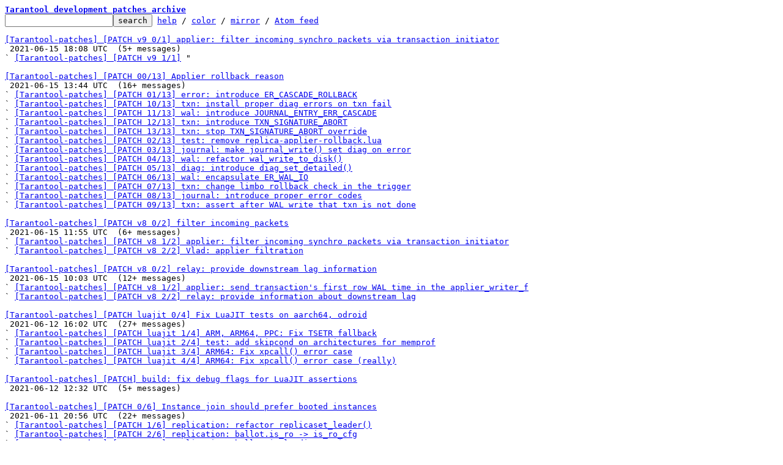

--- FILE ---
content_type: text/html; charset=UTF-8
request_url: https://lists.tarantool.org/tarantool-patches/?t=20210615180838
body_size: 4733
content:
<html><head><title>Tarantool development patches archive</title><link
rel=alternate
title="Atom feed"
href="new.atom"
type="application/atom+xml"/><style>pre{white-space:pre-wrap}*{font-size:100%;font-family:monospace}</style></head><body><form
action="./"><pre><a
href="./"><b>Tarantool development patches archive</b></a>
<input
name=q
type=text /><input
type=submit
value=search /> <a
href="_/text/help/">help</a> / <a
href="_/text/color/">color</a> / <a
id=mirror
href="_/text/mirror/">mirror</a> / <a
href="new.atom">Atom feed</a></pre></form><pre><a
href="20210615135630.63465-1-gorcunov@gmail.com/T/#t">[Tarantool-patches] [PATCH v9 0/1] applier: filter incoming synchro packets via transaction initiator</a>
 2021-06-15 18:08 UTC  (5+ messages)
` <a
href="YMjsoeiJLnIAevUN@grain/T/#u">[Tarantool-patches] [PATCH v9 1/1]</a> &#34;

<a
href="05cb4b69-6c64-6037-5bcf-c0e1911cb76f@tarantool.org/T/#t">[Tarantool-patches] [PATCH 00/13] Applier rollback reason</a>
 2021-06-15 13:44 UTC  (16+ messages)
` <a
href="c280876d19f264724d2dd8eeb1d6c9b953369742.1623448465.git.v.shpilevoy@tarantool.org/T/#u">[Tarantool-patches] [PATCH 01/13] error: introduce ER_CASCADE_ROLLBACK</a>
` <a
href="82c470d34b0e86bbb643c83da236ad07462876d2.1623448465.git.v.shpilevoy@tarantool.org/T/#u">[Tarantool-patches] [PATCH 10/13] txn: install proper diag errors on txn fail</a>
` <a
href="1fa72b7ab80f4375dab72b0c0fd9a1b86b1fb426.1623448465.git.v.shpilevoy@tarantool.org/T/#u">[Tarantool-patches] [PATCH 11/13] wal: introduce JOURNAL_ENTRY_ERR_CASCADE</a>
` <a
href="1002ba873aa7bd3150b02ff1fa2ed940604237b8.1623448465.git.v.shpilevoy@tarantool.org/T/#u">[Tarantool-patches] [PATCH 12/13] txn: introduce TXN_SIGNATURE_ABORT</a>
` <a
href="a94008ed-0a2e-7991-e0ab-8afb5c7b98aa@tarantool.org/T/#u">[Tarantool-patches] [PATCH 13/13] txn: stop TXN_SIGNATURE_ABORT override</a>
` <a
href="69c1012338d9e08fca08ea99b6f8d8c13205d289.1623448465.git.v.shpilevoy@tarantool.org/T/#u">[Tarantool-patches] [PATCH 02/13] test: remove replica-applier-rollback.lua</a>
` <a
href="3cf8acc10c635d7a7b84ea1869213a2d11cf4ec9.1623448465.git.v.shpilevoy@tarantool.org/T/#u">[Tarantool-patches] [PATCH 03/13] journal: make journal_write() set diag on error</a>
` <a
href="acd9e680dbe894c570413c395ea49b611821f5d5.1623448465.git.v.shpilevoy@tarantool.org/T/#u">[Tarantool-patches] [PATCH 04/13] wal: refactor wal_write_to_disk()</a>
` <a
href="5249632265f6b61cf4db03a1771b53c57b299984.1623448465.git.v.shpilevoy@tarantool.org/T/#u">[Tarantool-patches] [PATCH 05/13] diag: introduce diag_set_detailed()</a>
` <a
href="6714c70b53e22b95dc8a33289de5b837de654428.1623448465.git.v.shpilevoy@tarantool.org/T/#u">[Tarantool-patches] [PATCH 06/13] wal: encapsulate ER_WAL_IO</a>
` <a
href="f94a9342f2d1ee8b1342f92a569d9b7f5b357cb9.1623448465.git.v.shpilevoy@tarantool.org/T/#u">[Tarantool-patches] [PATCH 07/13] txn: change limbo rollback check in the trigger</a>
` <a
href="255747b5470b3cffc28176ead3f6deab4f6b4580.1623448465.git.v.shpilevoy@tarantool.org/T/#u">[Tarantool-patches] [PATCH 08/13] journal: introduce proper error codes</a>
` <a
href="cd564be2075cf43ebf8228491ac31382843b7d53.1623448465.git.v.shpilevoy@tarantool.org/T/#u">[Tarantool-patches] [PATCH 09/13] txn: assert after WAL write that txn is not done</a>

<a
href="20210611152259.205627-1-gorcunov@gmail.com/T/#t">[Tarantool-patches] [PATCH v8 0/2] filter incoming packets</a>
 2021-06-15 11:55 UTC  (6+ messages)
` <a
href="9a0f867f-f890-7f2a-ab39-05ffbd68b286@tarantool.org/T/#u">[Tarantool-patches] [PATCH v8 1/2] applier: filter incoming synchro packets via transaction initiator</a>
` <a
href="20210611152259.205627-3-gorcunov@gmail.com/T/#u">[Tarantool-patches] [PATCH v8 2/2] Vlad: applier filtration</a>

<a
href="YL563WfTfvQKMSwl@grain/T/#t">[Tarantool-patches] [PATCH v8 0/2] relay: provide downstream lag information</a>
 2021-06-15 10:03 UTC  (12+ messages)
` <a
href="22738ee6-74e1-0090-4eb0-c08183bb16e8@tarantool.org/T/#u">[Tarantool-patches] [PATCH v8 1/2] applier: send transaction&#39;s first row WAL time in the applier_writer_f</a>
` <a
href="73be2a27-dacf-c750-7bb6-da777b9c2f5a@tarantool.org/T/#u">[Tarantool-patches] [PATCH v8 2/2] relay: provide information about downstream lag</a>

<a
href="20210612160226.GB10212@tarantool.org/T/#t">[Tarantool-patches] [PATCH luajit 0/4] Fix LuaJIT tests on aarch64, odroid</a>
 2021-06-12 16:02 UTC  (27+ messages)
` <a
href="YMSx%2Fpq7i7iriVSE@root/T/#u">[Tarantool-patches] [PATCH luajit 1/4] ARM, ARM64, PPC: Fix TSETR fallback</a>
` <a
href="YMMcOAeA8Oe7pjqF@root/T/#u">[Tarantool-patches] [PATCH luajit 2/4] test: add skipcond on architectures for memprof</a>
` <a
href="20210610135158.GZ3944@tarantool.org/T/#u">[Tarantool-patches] [PATCH luajit 3/4] ARM64: Fix xpcall() error case</a>
` <a
href="YMMZ6KAmzgvTbPSC@root/T/#u">[Tarantool-patches] [PATCH luajit 4/4] ARM64: Fix xpcall() error case (really)</a>

<a
href="20210612123231.GA10212@tarantool.org/T/#t">[Tarantool-patches] [PATCH] build: fix debug flags for LuaJIT assertions</a>
 2021-06-12 12:32 UTC  (5+ messages)

<a
href="a924eba3-3be9-bb01-5ea0-15623d196fe9@tarantool.org/T/#t">[Tarantool-patches] [PATCH 0/6] Instance join should prefer booted instances</a>
 2021-06-11 20:56 UTC  (22+ messages)
` <a
href="265eb7c3-4681-4bcd-5dff-fd3cb73b10e9@tarantool.org/T/#u">[Tarantool-patches] [PATCH 1/6] replication: refactor replicaset_leader()</a>
` <a
href="9bddefc1-c4ac-39df-5786-2352cbd0e3c2@tarantool.org/T/#u">[Tarantool-patches] [PATCH 2/6] replication: ballot.is_ro -&gt; is_ro_cfg</a>
` <a
href="20ee8508-5c3b-b7e8-1ecb-5762ce974c80@tarantool.org/T/#u">[Tarantool-patches] [PATCH 3/6] replication: ballot.is_loading -&gt; is_ro</a>
` <a
href="3d9994a9-01a1-6fbb-ad7e-5e651189a357@tarantool.org/T/#u">[Tarantool-patches] [PATCH 4/6] replication: introduce ballot.is_booted</a>
` <a
href="YMKEE9bIDML3x6qC@grain/T/#u">[Tarantool-patches] [PATCH 5/6] replication: use &#39;score&#39; to find a join-master</a>
` <a
href="dbd1a633-4a4d-df7a-020d-e328c082f91e@tarantool.org/T/#u">[Tarantool-patches] [PATCH 6/6] replication: prefer to join from booted replicas</a>
` <a
href="d430615e-1b1f-0df1-3aac-08b2c5f0677a@tarantool.org/T/#u">[Tarantool-patches] [PATCH 7/6] raft: test join to a raft cluster</a>

<a
href="cover.1623331925.git.sergepetrenko@tarantool.org/T/#t">[Tarantool-patches] [PATCH 0/7] forbid implicit limbo ownership transition</a>
 2021-06-11  8:44 UTC  (11+ messages)
` <a
href="YMMii+F1qvZ3aIoF@grain/T/#u">[Tarantool-patches] [PATCH 1/7] replication: always send raft state to subscribers</a>
` <a
href="fd68d2657ec9d4974b2c7641f6faacde9a99d39a.1623331925.git.sergepetrenko@tarantool.org/T/#u">[Tarantool-patches] [PATCH 2/7] replication: forbid implicit limbo owner transition</a>
` <a
href="b3a1b95f409204b402cd1a94651e70399cc2dc05.1623331925.git.sergepetrenko@tarantool.org/T/#u">[Tarantool-patches] [PATCH 3/7] txn_limbo: fix promote term filtering</a>
` <a
href="2e1ee8330e3ce53517bcb489280bfa5191bb66fb.1623331925.git.sergepetrenko@tarantool.org/T/#u">[Tarantool-patches] [PATCH 4/7] txn_limbo: persist the latest effective promote in snapshot</a>
` <a
href="93a4765cb6918512946bf9366fe4ad478345bce1.1623331925.git.sergepetrenko@tarantool.org/T/#u">[Tarantool-patches] [PATCH 5/7] replication: send latest effective promote in initial join</a>
` <a
href="5fc6e8a222fc1a05ad45d90fb306fcfe4423d3f1.1623331925.git.sergepetrenko@tarantool.org/T/#u">[Tarantool-patches] [PATCH 6/7] box: introduce `box.ctl.demote`</a>
` <a
href="e7f06f446e759b23f9845efaab7b43197d793b3c.1623331925.git.sergepetrenko@tarantool.org/T/#u">[Tarantool-patches] [PATCH 7/7] box: make promote/demote always bump the term</a>

<a
href="cover.1623396615.git.tsafin@tarantool.org/T/#t">[Tarantool-patches] [PATCH v2 0/3] sql: modify explicit and implicit conversion tables</a>
 2021-06-11  7:48 UTC  (4+ messages)
` <a
href="d3639649921666f45b4110630ad4515b253b3675.1623396615.git.tsafin@tarantool.org/T/#u">[Tarantool-patches] [PATCH v2 1/3] test: corrected reported error lines</a>
` <a
href="39ac18a73adc891f9ec615491c512b1a32237ed8.1623396615.git.tsafin@tarantool.org/T/#u">[Tarantool-patches] [PATCH v2 2/3] sql: updated explicit conversion table</a>
` <a
href="f055ac47b7d961b1946774da97e3457699268fef.1623396615.git.tsafin@tarantool.org/T/#u">[Tarantool-patches] [PATCH v2 3/3] sql: updated implicit</a> &#34;

<a
href="34f1fd4b-bb35-75a1-0d1a-c05da5e07396@tarantool.org/T/#t">[Tarantool-patches] [PATCH 1/1] raft: handle remote leader resign during WAL write</a>
 2021-06-10 20:01 UTC  (3+ messages)

<a
href="20210610130240.93174-1-gorcunov@gmail.com/T/#t">[Tarantool-patches] [PATCH v6 0/1] applier: filter incoming synchro packets via transaction initiator</a>
 2021-06-10 14:46 UTC  (3+ messages)
` <a
href="3e84f53c-b30c-20c1-e43d-0207e85380b0@tarantool.org/T/#u">[Tarantool-patches] [PATCH v6 1/1]</a> &#34;

<a
href="55c38f4a-7c07-4b15-f990-1d2965aedab6@tarantool.org/T/#t">[Tarantool-patches] [PATCH v5] applier: filter incoming synchro packets via transaction initiator</a>
 2021-06-08 18:52 UTC  (2+ messages)

<a
href="cover.1622792861.git.elchinov.es@gmail.com/T/#t">[Tarantool-patches] [PATCH 0/2] [draft] fiber: introduce fiber creation backtrace</a>
 2021-06-07 16:39 UTC  (5+ messages)
` <a
href="adb034fb-ad35-e712-81f8-825d99680e6c@tarantool.org/T/#u">[Tarantool-patches] [PATCH 1/2] fiber: add PoC for</a> &#34;
` <a
href="ec32ca6cbb7b75ee6acde37858a1d693d33d7b44.1622792861.git.elchinov.es@gmail.com/T/#u">[Tarantool-patches] [PATCH 2/2] fiber: fix DARWIN build</a>

<a
href="20210607111516.6uy6nf3x3ybyhvcw@tarantool.org/T/#t">[Tarantool-patches] [PATCH v1 1/1] box: check STRING length when it is cast to UUID</a>
 2021-06-07 11:17 UTC  (5+ messages)

<a
href="20210607105151.6s6tht4z2ij5rg4e@tarantool.org/T/#t">[Tarantool-patches] [PATCH 0/2] sql: introduce UUID</a>
 2021-06-07 10:51 UTC  (8+ messages)
` <a
href="3635c4c9c4aead44d135f4f5e7f8f6e8466f2eaf.1622133397.git.imeevma@gmail.com/T/#u">[Tarantool-patches] [PATCH 1/2] sql: introduce UUID field type</a>
` <a
href="20210531102153.GA104557@tarantool.org/T/#u">[Tarantool-patches] [PATCH 2/2] sql: introduce SQL built-in function UUID()</a>

<a
href="b8f96750-6857-fde9-83ec-19c7f58cd5c1@tarantool.org/T/#t">[Tarantool-patches] [PATCH 1/1] replication: prevent boot when rs uuid mismatches</a>
 2021-06-04 23:48 UTC  (3+ messages)

<a
href="20210604170607.1127177-1-gorcunov@gmail.com/T/#t">[Tarantool-patches] [RFC v7 0/2] relay: provide downstream lag information</a>
 2021-06-04 17:06 UTC  (3+ messages)
` <a
href="20210604170607.1127177-2-gorcunov@gmail.com/T/#u">[Tarantool-patches] [RFC v7 1/2] applier: send transaction&#39;s first row WAL time in the applier_writer_f</a>
` <a
href="20210604170607.1127177-3-gorcunov@gmail.com/T/#u">[Tarantool-patches] [RFC v7 2/2] relay: provide information about downstream lag</a>

<a
href="eab43445-7d78-794e-0d64-389961a9a535@tarantool.org/T/#t">[Tarantool-patches] [PATCH v1 1/1] box: check STRING length when it is cast to UUID</a>
 2021-06-04 10:40 UTC  (4+ messages)

<a
href="YLlVkLjUUAiWhH+l@grain/T/#t">[Tarantool-patches] [RFC] on downstream.lag design</a>
 2021-06-03 22:20 UTC  (4+ messages)

<a
href="33f79dab-fbd1-f640-117c-98bd06b28be1@tarantool.org/T/#t">[Tarantool-patches] [PATCH vshard 1/1] recovery: relax recovery messages verbosity</a>
 2021-06-03 14:13 UTC  (5+ messages)

<a
href="04ec01d757eb$ce332b70$6a998250$@tarantool.org/T/#t">[Tarantool-patches] [PATCH v2 0/2] sql: introduce UUID</a>
 2021-06-03  9:40 UTC  (8+ messages)
` <a
href="08eb01d7585c$8fd6bf10$af843d30$@tarantool.org/T/#u">[Tarantool-patches] [PATCH v2 1/2] sql: introduce UUID field type</a>
` <a
href="04ea01d757eb$b26b5a70$17420f50$@tarantool.org/T/#u">[Tarantool-patches] [PATCH v2 2/2] sql: introduce SQL built-in function UUID()</a>

<a
href="9ef39621-871e-c7d8-1f9a-96668bf58853@tarantool.org/T/#t">[Tarantool-patches] [PATCH 1/1] replication: check rs uuid on subscribe process</a>
 2021-06-03  7:18 UTC  (11+ messages)

<a
href="052f01d757f2$d50cd890$7f2689b0$@tarantool.org/T/#t">[Tarantool-patches] [PATCH 0/3] sql: modify explicit conversion tables</a>
 2021-06-02 21:10 UTC  (13+ messages)
` <a
href="053e01d757f3$bae97350$30bc59f0$@tarantool.org/T/#u">[Tarantool-patches] [PATCH 1/3] sql: fixes for boolean expressions in explicit converstion tables</a>
` <a
href="053101d757f2$d7a73280$86f59780$@tarantool.org/T/#u">[Tarantool-patches] [PATCH 2/3] sql: enabled ANY as target for explicit conversions</a>
` <a
href="053301d757f2$e6f07760$b4d16620$@tarantool.org/T/#u">[Tarantool-patches] [PATCH 3/3] sql: introduced explicit casts test e_casts.test.lua</a>

<a
href="20210602165952.ae4mi6utoim2ywiw@tkn_work_nb/T/#t">[Tarantool-patches] [PATCH test-run] pretest_clean: add jit.dis_arm64 LuaJIT built-in</a>
 2021-06-02 16:59 UTC  (2+ messages)

<a
href="db8952f7-de97-27b2-1c31-0718dd5d5d89@tarantool.org/T/#t">[Tarantool-patches] [PATCH v1 0/2] sql: VARBINARY result for user-defined functions</a>
 2021-06-01 21:44 UTC  (6+ messages)
` <a
href="20210531101859.GA104537@tarantool.org/T/#u">[Tarantool-patches] [PATCH v1 1/2] sql: VARBINARY result for C functions</a>
` <a
href="43a3a45ce4f75288641b5c63299eca9fda69e64c.1622201982.git.imeevma@gmail.com/T/#u">[Tarantool-patches] [PATCH v1 2/2] sql: VARBINARY result for LUA functions</a>

<a
href="0fde4895-5be1-f54e-2fff-7a4996be156e@tarantool.org/T/#t">[Tarantool-patches] [PATCH 1/1] qsync: handle async txns right during CONFIRM</a>
 2021-06-01 20:59 UTC  (7+ messages)

<a
href="20210601122503.susn2jfbfk4t5t2q@tarantool.org/T/#t">[Tarantool-patches] [PATCH] lua/log: accept symbolic logging levels</a>
 2021-06-01 12:25 UTC  (2+ messages)

<a
href="20210601122000.xyvseezi65dcwjqj@tarantool.org/T/#t">[Tarantool-patches] [PATCH v2 0/2] fix an assertion failure in box.ctl.promote()</a>
 2021-06-01 12:20 UTC  (8+ messages)
` <a
href="7239718f-99ed-5694-f972-d853104857a0@tarantool.org/T/#u">[Tarantool-patches] [PATCH v2 2/2] box:</a> &#34;

<a
href="YLUj5bb7wBRDWRe8@grain/T/#t">[Tarantool-patches] [PATCH] test/replication: add testcase for synchro filtering</a>
 2021-05-31 17:59 UTC  (2+ messages)

<a
href="804A99A3-6D0C-4DA9-A939-26FFED0EC823@tarantool.org/T/#u">[Tarantool-patches] [PATH luajit] GC64: fix 64-bit constant fusion</a>
 2021-05-28 12:06 UTC 

<a
href="499399a4-1fae-7052-341a-5e0dc4e0ede5@tarantool.org/T/#t">[Tarantool-patches] [PATCH vshard 1/1] rebalancer: give more info at bucket_recv() fail</a>
 2021-05-27 19:20 UTC  (2+ messages)

<a
href="20210527153309.GA220955@tarantool.org/T/#t">[Tarantool-patches] [PATCH 1/1] sql: introduce UUID field type</a>
 2021-05-27 16:40 UTC  (7+ messages)
</pre><hr><pre>page: <a
href="?t=20210527153312"
rel=next>next (older)</a> | <a
href="?t=20210615180838-"
rel=prev>prev (newer)</a> | <a
href=".">latest</a></pre><hr><pre>This is a public inbox, see <a
href="_/text/mirror/">mirroring instructions</a>
for how to clone and mirror all data and code used for this inbox</pre></body></html>